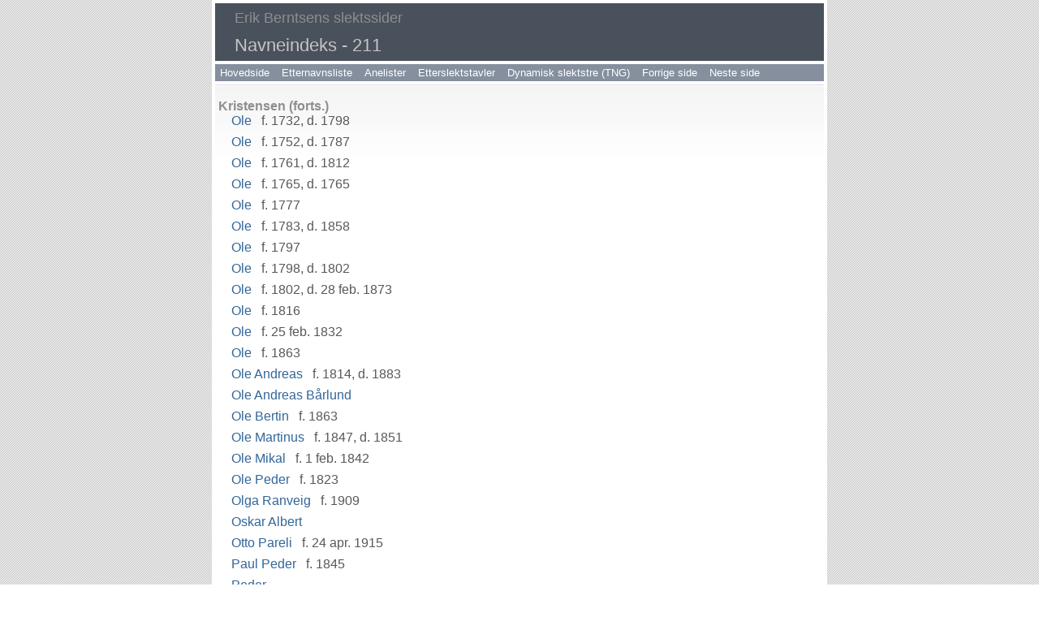

--- FILE ---
content_type: text/html
request_url: https://vestraat.net/iea-o/i211.htm
body_size: 7463
content:
<!DOCTYPE html>
<html data-site-title="Erik Berntsens slektssider" data-page-title="Navneindeks 211">
 <head>
 <meta charset="windows-1252">
 <meta http-equiv="X-UA-Compatible" content="IE=edge">
 <meta name="viewport" content="width=device-width, initial-scale=1">
 <meta name="Generator" content="Second Site 8.3">
 <!-- PageSet: Person Indexes -->
 <link type="text/css" rel="stylesheet" href="layout3.css">
 <link type="text/css" rel="stylesheet" href="site.css">
 <script src="https://ajax.googleapis.com/ajax/libs/jquery/1.10.2/jquery.min.js"></script>
 <script src="scripts.js"></script>
 <title>Erik Berntsens slektssider - Navneindeks</title>
</head>

<body id="personindexes">
  <div id="container">
    <div id="headerw"><div id="header"><h2>Erik Berntsens slektssider</h2><h1>Navneindeks - 211</h1><div class="stretch"></div></div></div>
    <div id="menubar"><ul class="menublock menubar"><li><a href="http://vestraat.net/index.htm">Hovedside</a></li><li><a href="surname_index.htm">Etternavnsliste</a></li><li><a href="http://vestraat.net/aner/aner.htm">Anelister</a></li><li><a href="http://vestraat.net/ettersl/ettersl.htm">Etterslektstavler</a></li><li><a href="http://vestraat.net/TNG/surnames.php">Dynamisk slektstre (TNG)</a></li><li><a href="i210.htm">Forrige side</a></li><li><a href="i212.htm">Neste side</a></li></ul><div class="stretch"></div></div>
    <div id="wrapper">
      <div id="contentw"><div id="content"><dl class="nameindex">
<dt>Kristensen (forts.)</dt>
<dd>
<div><a href="p1291.htm#i41252">Ole</a> f. 1732, d. 1798</div>
<div><a href="p1393.htm#i43871">Ole</a> f. 1752, d. 1787</div>
<div><a href="p1315.htm#i41878">Ole</a> f. 1761, d. 1812</div>
<div><a href="p1323.htm#i42090">Ole</a> f. 1765, d. 1765</div>
<div><a href="p91.htm#i3959">Ole</a> f. 1777</div>
<div><a href="p1397.htm#i43970">Ole</a> f. 1783, d. 1858</div>
<div><a href="p1475.htm#i46000">Ole</a> f. 1797</div>
<div><a href="p1454.htm#i45464">Ole</a> f. 1798, d. 1802</div>
<div><a href="p645.htm#i21666">Ole</a> f. 1802, d. 28 feb. 1873</div>
<div><a href="p2674.htm#i77499">Ole</a> f. 1816</div>
<div><a href="p5615.htm#i161881">Ole</a> f. 25 feb. 1832</div>
<div><a href="p1475.htm#i46004">Ole</a> f. 1863</div>
<div><a href="p377.htm#i13656">Ole Andreas</a> f. 1814, d. 1883</div>
<div><a href="p5236.htm#i149977">Ole Andreas Bårlund</a></div>
<div><a href="p1902.htm#i57221">Ole Bertin</a> f. 1863</div>
<div><a href="p3113.htm#i89077">Ole Martinus</a> f. 1847, d. 1851</div>
<div><a href="p1332.htm#i42316">Ole Mikal</a> f. 1 feb. 1842</div>
<div><a href="p1551.htm#i47959">Ole Peder</a> f. 1823</div>
<div><a href="p3205.htm#i91572">Olga Ranveig</a> f. 1909</div>
<div><a href="p3981.htm#i112381">Oskar Albert</a></div>
<div><a href="p5136.htm#i146802">Otto Pareli</a> f. 24 apr. 1915</div>
<div><a href="p3310.htm#i94321">Paul Peder</a> f. 1845</div>
<div><a href="p1990.htm#i59511">Peder</a></div>
<div><a href="p371.htm#i13218">Peder</a> f. c 1687</div>
<div><a href="p596.htm#i20293">Peder</a> f. 1758, d. 1831</div></dd>
<dt>Kristensen (forts.)</dt>
<dd>
<div><a href="p1668.htm#i51002">Peder</a> f. 1768, d. 1843</div>
<div><a href="p381.htm#i13869">Peder</a> f. 1773</div>
<div><a href="p1315.htm#i41884">Peder</a> f. 1777, d. 1778</div>
<div><a href="p91.htm#i3964">Peder</a> f. 1784, d. 1784</div>
<div><a href="p91.htm#i3965">Peder</a> f. 1785, d. 1866</div>
<div><a href="p2348.htm#i68944">Peder</a> f. 1786, d. 1867</div>
<div><a href="p1680.htm#i51314">Peder</a> f. 1799, d. 1845</div>
<div><a href="p2294.htm#i67532">Peder</a> f. 28 mar. 1847</div>
<div><a href="p1528.htm#i47353">Peder Andreas</a> f. 1805, d. 1888</div>
<div><a href="p2170.htm#i64322">Peder Angel Maier</a> f. 1898</div>
<div><a href="p1332.htm#i42317">Peder Kristen</a> f. 23 sep. 1844</div>
<div><a href="p3299.htm#i94054">Peder Kristian</a> f. 11 sep. 1851, d. 27 jun. 1883</div>
<div><a href="p1698.htm#i51802">Peder Olai</a> f. 1818, d. 1878</div>
<div><a href="p2235.htm#i65986">Peder Olivius</a> f. 1896, d. 1965</div>
<div><a href="p2799.htm#i80756">Peder Paul</a> f. 1880</div>
<div><a href="p5252.htm#i150457">Peter Joakim Karsten</a> f. 23 apr. 1863</div>
<div><a href="p2372.htm#i69561">Petter Olai</a> f. 1836, d. 1836</div>
<div><a href="p2373.htm#i69577">Petter Olai</a> f. 1845, d. 1904</div>
<div><a href="p4218.htm#i119028">Ragna Margrethe</a> f. 5 aug. 1881, d. 16 jul. 1917</div>
<div><a href="p2135.htm#i63389">Ragnar Martin Konrad</a> f. 1882</div>
<div><a href="p4658.htm#i132208">Ragnhild Elise</a> f. 22 apr. 1906</div>
<div><a href="p3888.htm#i109949">Randi Dorthea</a> f. 5 aug. 1930</div>
<div><a href="p706.htm#i23722">Rasmus</a> f. 1774, d. 1846</div>
<div><a href="p1668.htm#i51004">Rasmus</a> f. 1782, d. 1807</div>
<div><a href="p707.htm#i23751">Rasmus</a> f. 1827, d. 1827</div></dd>
<dt>Kristensen (forts.)</dt>
<dd>
<div><a href="p2179.htm#i64549">Rebekka Maria</a> f. 1852</div>
<div><a href="p1323.htm#i42095">Severin</a> f. 1779, d. 1781</div>
<div><a href="p5281.htm#i151379">Signe Eilertine</a> f. 1908</div>
<div><a href="p5869.htm#i170113">Sigurd Randulf</a> f. 30 aug. 1890</div>
<div><a href="p1094.htm#i35250">Simon Kildal</a> f. 17 des. 1823, d. 1858</div>
<div><a href="p3981.htm#i112380">Solveig</a> f. 26 aug. 1904</div>
<div><a href="p2155.htm#i63929">Stasius Kristian Mikal</a> f. 1884</div>
<div><a href="p1588.htm#i48918">Steffen</a> f. 1726</div>
<div><a href="p1323.htm#i42091">Steffen</a> f. 1766, d. 1789</div>
<div><a href="p1588.htm#i48921">Steffen</a> f. 1801, d. 1859</div>
<div><a href="p5137.htm#i146804">Svanhild Marie</a> f. 13 jul. 1924, d. 22 mar. 1993</div>
<div><a href="p1217.htm#i39206">Svend</a> f. 1719, d. 1785</div>
<div><a href="p1466.htm#i45773">Svend</a> f. 1753, d. 1821</div>
<div><a href="p1587.htm#i48901">Svend</a> f. 1761</div>
<div><a href="p1241.htm#i39868">Svend</a> f. 1768, d. 1788</div>
<div><a href="p1587.htm#i48906">Svend</a> f. 1774, d. 1781</div>
<div><a href="p1703.htm#i51952">Svend</a> f. 1835</div>
<div><a href="p5531.htm#i159272">Søren</a></div>
<div><a href="p2565.htm#i74622">Søren</a> f. 1774, d. 1854</div>
<div><a href="p5203.htm#i148949">Søren Andreas</a> f. 27 jan. 1824</div>
<div><a href="p5572.htm#i160516">Søren Edvard</a> f. 1862, d. 1937</div>
<div><a href="p1047.htm#i33911">Søren Kristian</a> f. 7 jul. 1871</div>
<div><a href="p2075.htm#i61834">Søren Martines</a> f. 23 sep. 1833, d. 1910</div>
<div><a href="p5252.htm#i150456">Therese Petrine Elvine</a> f. 14 mai 1895, d. 1944</div>
<div><a href="p5432.htm#i156201">Vilhelm Fritzner</a> f. 11 feb. 1891</div></dd>
<dt>Kristensen (forts.)</dt>
<dd>
<div><a href="p3285.htm#i93662">Ågot</a> f. 1899</div></dd>
<dt id="s5100">Kristiansdatter</dt>
<dd>
<div><a href="p1794.htm#i54398">Abigael</a> f. c 1766, d. 12 mai 1838</div>
<div><a href="p2629.htm#i76307">Albertine</a> f. 1875</div>
<div><a href="p1907.htm#i57334">Aldis Marie Schjelderup</a> f. 1896, d. 1896</div>
<div><a href="p1655.htm#i50673">Alvilde Elise</a> f. 1889</div>
<div><a href="p1784.htm#i54129">Amalia</a> f. 1864</div>
<div><a href="p2349.htm#i68952">Amanda Hansine Marie</a> f. 1883</div>
<div><a href="p1157.htm#i37454">Andrea</a> f. 1836, d. 1905</div>
<div><a href="p4679.htm#i132805">Anna Birgitte</a> f. 2 jun. 1878</div>
<div><a href="p3562.htm#i101043">Anna Dortea</a> f. 1887, d. 1889</div>
<div><a href="p983.htm#i31859">Anna Katarina</a> f. 1788, d. 1857</div>
<div><a href="p794.htm#i26290">Anna Katrina</a> f. 1862</div>
<div><a href="p3562.htm#i101044">Anna Kristiana Brøshug</a> f. 1890</div>
<div><a href="p2275.htm#i67025">Anna Kristine</a> f. 1869</div>
<div><a href="p1944.htm#i58306">Anna Kristine</a> f. 1886</div>
<div><a href="p2051.htm#i61232">Anna Lovisa</a> f. 1856</div>
<div><a href="p2636.htm#i76489">Anna Lovise</a> f. 31 des. 1875</div>
<div><a href="p1271.htm#i40693">Anna Ovedie</a> f. 1879</div>
<div><a href="p3212.htm#i91759">Anna Ovidia</a> f. 1880</div>
<div><a href="p4926.htm#i140437">Anna Regine</a> f. 20 aug. 1868</div>
<div><a href="p1654.htm#i50665">Anna Serine</a> f. 1869</div>
<div><a href="p2285.htm#i67307">Anne</a> f. 1734</div>
<div><a href="p1984.htm#i59342">Anne</a> f. 1829, d. 1917</div>
<div><a href="p1780.htm#i54015">Anne Bergitte</a> f. 1792</div>
<div><a href="p1693.htm#i51681">Anne Birgitta</a> f. 2 okt. 1799, d. 29 des. 1879</div>
<div><a href="p5483.htm#i157799">Anne Christiane</a> f. 24 mai 1852</div></dd>
<dt>Kristiansdatter (forts.)</dt>
<dd>
<div><a href="p2642.htm#i76647">Anne Dorthea</a> f. 1798</div>
<div><a href="p988.htm#i32005">Anne Dorthea</a> f. 1831, d. 1899</div>
<div><a href="p488.htm#i17335">Anne Grete</a> f. 1808</div>
<div><a href="p2151.htm#i63809">Anne Johanna</a> f. 1863, d. 1900</div>
<div><a href="p4060.htm#i114505">Anne Kathrine</a> f. 22 sep. 1873</div>
<div><a href="p2189.htm#i64802">Anne Margrete</a> f. 1832, d. 1879</div>
<div><a href="p2792.htm#i80589">Anne Margrethe</a> f. 1850</div>
<div><a href="p2369.htm#i69494">Anne Marie</a> f. 1825, d. 22 feb. 1911</div>
<div><a href="p1866.htm#i56265">Anne Marie</a> f. 17 feb. 1848</div>
<div><a href="p5650.htm#i162978">Anne Marie</a> f. 1 okt. 1867</div>
<div><a href="p1609.htm#i49471">Anne Marie Elisabet</a> f. 1869</div>
<div><a href="p2620.htm#i76070">Anne Martine</a> f. c 1850, d. 1858</div>
<div><a href="p3126.htm#i89428">Anne Martine</a> f. 20 feb. 1852</div>
<div><a href="p4463.htm#i126511">Anne Rebekka</a> f. 1849</div>
<div><a href="p5063.htm#i144489">Astrid Henriette</a> f. 31 jan. 1895</div>
<div><a href="p823.htm#i27062">Bendikta Johanna</a> f. 26 mar. 1851, d. 26 mar. 1877</div>
<div><a href="p988.htm#i31998">Bergitta</a> f. 1823</div>
<div><a href="p1595.htm#i49123">Bergitta Henrikke Jensine</a> f. 1830, d. 1842</div>
<div><a href="p2620.htm#i76072">Bergitta Nikoline</a> f. 1857, d. 1896</div>
<div><a href="p3180.htm#i90881">Bergitte</a> f. 1846</div>
<div><a href="p5305.htm#i152202">Bergliotte Josefine</a> f. 15 sep. 1893</div>
<div><a href="p1615.htm#i49621">Berit</a> f. 1779, d. 1779</div>
<div><a href="p1992.htm#i59554">Berit</a> f. 1838</div>
<div><a href="p1615.htm#i49622">Berit Malena</a> f. 1782, d. 1784</div>
<div><a href="p2450.htm#i71584">Berit Marie Amalie</a> f. 28 feb. 1906</div></dd>
<dt>Kristiansdatter (forts.)</dt>
<dd>
<div><a href="p1921.htm#i57701">Boletta</a> f. 1797, d. 1855</div>
<div><a href="p2818.htm#i81291">Bolette Marie</a> f. 1888</div>
<div><a href="p1697.htm#i51793">Charlotta</a> f. 1856, d. 1861</div>
<div><a href="p2029.htm#i60650">Christiane</a> f. c 1859</div>
<div><a href="p1654.htm#i50669">Danhilda Kristine</a> f. 1878</div>
<div><a href="p3576.htm#i101408">Danilken Bergitte</a> f. 10 mar. 1881</div>
<div><a href="p2231.htm#i65894">Danilken Maria</a> f. 1856, d. 1856</div>
<div><a href="p3833.htm#i108414">Dina Henriette</a> f. 23 sep. 1842, d. 1938</div>
<div><a href="p3562.htm#i101040">Dortea</a> f. 1882, d. 1883</div>
<div><a href="p2051.htm#i61231">Dortea Jonette Kirstine</a> f. 5 jul. 1854, d. 2 jan. 1897</div>
<div><a href="p545.htm#i18794">Dortea Kristina</a> f. 1796</div>
<div><a href="p2182.htm#i64629">Elen Lavina</a> f. 1856</div>
<div><a href="p1583.htm#i48811">Elisabet</a></div>
<div><a href="p1784.htm#i54133">Elisabet Johanne</a> f. 1873</div>
<div><a href="p456.htm#i16343">Ellen Maria</a> f. 18 feb. 1861, d. 13 mar. 1931</div>
<div><a href="p1573.htm#i48549">Else</a> f. 1720, d. 1773</div>
<div><a href="p40.htm#i1238">Emelie Matea</a> f. 4 jul. 1853</div>
<div><a href="p1558.htm#i48120">Emilia Maria</a> f. 1871</div>
<div><a href="p2182.htm#i64633">Emilia Nikolina</a> f. 1865</div>
<div><a href="p2244.htm#i66227">Erika</a> f. c 1800</div>
<div><a href="p2477.htm#i72339">Erna</a></div>
<div><a href="p1780.htm#i54021">Fredrikke</a> f. 2 jan. 1801, d. 1873</div>
<div><a href="p3405.htm#i96860">Gabrielle Berntine</a></div>
<div><a href="p2003.htm#i59834">Gjertine</a> f. 1862</div>
<div><a href="p2970.htm#i85265">Hanna Andrea</a> f. 25 okt. 1863</div></dd>
<dt>Kristiansdatter (forts.)</dt>
<dd>
<div><a href="p1697.htm#i51790">Hanna Bergette</a> f. 4 jun. 1851, d. 1898</div>
<div><a href="p5249.htm#i150396">Hanna Ingbertine</a> f. 13 apr. 1873, d. 23 jun. 1951</div>
<div><a href="p2051.htm#i61235">Hanna Lovisa</a> f. 1863</div>
<div><a href="p2250.htm#i66369">Hanna Nikoline</a> f. 1828, d. 1889</div>
<div><a href="p4151.htm#i116981">Hanna O.</a> f. 1863</div>
<div><a href="p129.htm#i5045">Hanna Peroline</a> f. 1851, d. 1929</div>
<div><a href="p2771.htm#i80037">Hanna Peroline</a> f. 27 apr. 1873</div>
<div><a href="p2029.htm#i60649">Hansine</a> f. 1856</div>
<div><a href="p2037.htm#i60850">Hansine Jakobine</a></div>
<div><a href="p1654.htm#i50668">Hansine Marie</a> f. 1876</div>
<div><a href="p5131.htm#i146645">Helga Karoline</a> f. 7 apr. 1883</div>
<div><a href="p2613.htm#i75889">Helmine Andrea</a> f. 1852</div>
<div><a href="p5929.htm#i172297">Helmine Johanna</a> f. 1863, d. 1888</div>
<div><a href="p2970.htm#i85264">Henriette</a> f. 1857</div>
<div><a href="p3470.htm#i98610">Henriette</a> f. 1872</div>
<div><a href="p4945.htm#i140986">Hilda</a> f. 1884</div>
<div><a href="p5678.htm#i163899">Hulda Amalie</a> f. 21 nov. 1854</div>
<div><a href="p2206.htm#i65237">Inga Charlotte</a> f. 1880, d. 1883</div>
<div><a href="p2206.htm#i65240">Inga Charlotte Konstanse</a> f. 1884, d. 1887</div>
<div><a href="p2030.htm#i60651">Ingberdine Marie</a> f. 17 jun. 1861</div>
<div><a href="p1447.htm#i45302">Ingebor Anna</a> f. 4 jul. 1857</div>
<div><a href="p1132.htm#i36631">Ingeborg</a></div>
<div><a href="p1676.htm#i51212">Ingeborg</a> f. 1767, d. 1827</div>
<div><a href="p980.htm#i31802">Ingeborg Anna</a> f. 1840, d. 1920</div>
<div><a href="p154.htm#i5941">Ingeborg Anna</a> f. 1859</div></dd>
<dt>Kristiansdatter (forts.)</dt>
<dd>
<div><a href="p1654.htm#i50666">Ingeborg Anna Hansine</a> f. 1871</div>
<div><a href="p2369.htm#i69489">Ingeborg Dorthea</a> f. c 1816</div>
<div><a href="p1992.htm#i59553">Ingeborg Kirstina</a> f. 1829, d. 1912</div>
<div><a href="p987.htm#i31995">Ingeborg Maria</a> f. 1820</div>
<div><a href="p5131.htm#i146644">Ingeborg Sofia</a> f. c 1808</div>
<div><a href="p3562.htm#i101038">Jakobina Marcelie Killengren</a> f. 1878</div>
<div><a href="p2858.htm#i82326">Jenny Sennara</a> f. 24 sep. 1900</div>
<div><a href="p1697.htm#i51794">Jensine Marie</a> f. 1859, d. 1861</div>
<div><a href="p2222.htm#i65651">Johanna</a></div>
<div><a href="p3963.htm#i111911">Johanna Birgitte</a> f. 1817, d. 17 feb. 1852</div>
<div><a href="p1558.htm#i48123">Johanna Danhilda</a> f. 1878, d. 1882</div>
<div><a href="p1609.htm#i49487">Johanna Kirstina</a> f. 1791</div>
<div><a href="p2338.htm#i68669">Johanne Petrine Andrea</a> f. 22 feb. 1865, d. 1865</div>
<div><a href="p1740.htm#i52926">Jonatine Kristine</a> f. 1875</div>
<div><a href="p1459.htm#i45600">Jonette Kristine</a> f. c 1860</div>
<div><a href="p1812.htm#i54877">Julie Augusta</a> f. 1884</div>
<div><a href="p1835.htm#i55465">Jørgina Amalie Jensine</a> f. 1877</div>
<div><a href="p4919.htm#i140201">Kaja Karoline</a> f. 9 sep. 1892</div>
<div><a href="p2894.htm#i83286">Karen</a> f. 1804, d. 1891</div>
<div><a href="p1826.htm#i55251">Karen</a> f. 1826, d. 1900</div>
<div><a href="p988.htm#i32007">Karen Dortea</a> f. 1833, d. 1833</div>
<div><a href="p3734.htm#i105730">Karen Hagerup</a> f. 1851, d. 1924</div>
<div><a href="p2858.htm#i82322">Karen Helene</a> f. 16 jul. 1888, d. 26 nov. 1971</div>
<div><a href="p2369.htm#i69493">Karen Kristianne</a> f. 1823</div>
<div><a href="p985.htm#i31908">Karen Maria</a> f. 1856</div></dd>
<dt>Kristiansdatter (forts.)</dt>
<dd>
<div><a href="p2285.htm#i67309">Karen Marie</a> f. 1788</div>
<div><a href="p1059.htm#i34231">Karen Marie</a> f. 28 mai 1858</div>
<div><a href="p5079.htm#i145046">Karen Oline</a> f. 29 jul. 1880, d. 4 sep. 1950</div>
<div><a href="p1260.htm#i40380">Karolina Joakime</a> f. 1853, d. 1856</div>
<div><a href="p2369.htm#i69497">Karoline Bergithe</a> f. 15 sep. 1831, d. 31 okt. 1889</div>
<div><a href="p2285.htm#i67305">Katrine Marie</a> f. 1816, d. 1829</div>
<div><a href="p2350.htm#i68989">Kirsten Akselia</a> f. 1830, d. 1863</div>
<div><a href="p4326.htm#i122439">Kirstine</a> f. 6 mai 1860</div>
<div><a href="p1812.htm#i54876">Konstanse Amalie</a> f. 1880</div>
<div><a href="p1784.htm#i54130">Kornelia Bendikte</a> f. 1867</div>
<div><a href="p987.htm#i31994">Kristiana</a> f. 1819</div>
<div><a href="p1655.htm#i50671">Kristiana Jondine</a> f. 1883</div>
<div><a href="p409.htm#i14833">Kristianna</a> f. 1797</div>
<div><a href="p2642.htm#i76650">Kristianna</a> f. 1805, d. 1885</div>
<div><a href="p1697.htm#i51795">Kristianna</a> f. 2 sep. 1861</div>
<div><a href="p2450.htm#i71587">Kristianne</a> f. 1914</div>
<div><a href="p2285.htm#i67304">Kristianne Birgitte</a> f. 1810</div>
<div><a href="p1615.htm#i49620">Kristina</a> f. 1773, d. 1775</div>
<div><a href="p3511.htm#i99698">Kristine</a> f. c 1843</div>
<div><a href="p2338.htm#i68672">Kristine</a> f. c 1873</div>
<div><a href="p4945.htm#i140987">Kristine</a> f. 1888</div>
<div><a href="p4963.htm#i141534">Kristine Helmine Andrea</a> f. 29 apr. 1880</div>
<div><a href="p2620.htm#i76076">Kristine Margrete</a> f. 1869, d. 1871</div>
<div><a href="p2477.htm#i72342">Kristine Margrete</a> f. 22 feb. 1872, d. 1940</div>
<div><a href="p1745.htm#i53044">Kristine Maria</a> f. 1872</div></dd>
<dt>Kristiansdatter (forts.)</dt>
<dd>
<div><a href="p3313.htm#i94399">Kristine Marie</a> f. 26 jan. 1865</div>
<div><a href="p129.htm#i5051">Kristine Marie</a> f. 1866, d. 1875</div>
<div><a href="p1866.htm#i56266">Kristine Rebekka</a> f. 1852, d. 1921</div>
<div><a href="p4919.htm#i140202">Laura Eminda</a> f. 30 apr. 1899</div>
<div><a href="p2003.htm#i59836">Leonora</a> f. 1865</div>
<div><a href="p1812.htm#i54875">Lina Kristine Norman</a> f. 1878</div>
<div><a href="p2183.htm#i64642">Lorentine Marie</a> f. 1849</div>
<div><a href="p4966.htm#i141658">Lorentse Kirstine Matia</a> f. 1848</div>
<div><a href="p1984.htm#i59357">Lovise Wegner</a> f. 1827, d. 1910</div>
<div><a href="p1782.htm#i54089">Lucia Kirstine</a> f. 1866</div>
<div><a href="p1944.htm#i58305">Lydia Petrea Amalie</a> f. 1884</div>
<div><a href="p1697.htm#i51792">Magdalena</a> f. 1854, d. 1861</div>
<div><a href="p1697.htm#i51796">Magdalena Sofia</a> f. 1863</div>
<div><a href="p2355.htm#i69123">Maren</a> f. 1736</div>
<div><a href="p1447.htm#i45301">Maren J.</a> f. 1853</div>
<div><a href="p5079.htm#i145009">Maren Kirstina</a> f. 9 mai 1793</div>
<div><a href="p2051.htm#i61233">Maren Maria Schjelderup</a> f. 1857</div>
<div><a href="p4151.htm#i116982">Maria K.</a> f. 1865</div>
<div><a href="p582.htm#i19904">Maria Kristina</a></div>
<div><a href="p1784.htm#i54136">Marianne</a> f. 1881, d. 1887</div>
<div><a href="p1944.htm#i58302">Marianne Kristine</a> f. 1875, d. 1881</div>
<div><a href="p1944.htm#i58304">Marianne Kristine</a> f. 1881</div>
<div><a href="p4419.htm#i125211">Marie</a></div>
<div><a href="p4060.htm#i114506">Marie Fredrikke</a> f. 22 sep. 1873</div>
<div><a href="p1655.htm#i50675">Marie Jensine</a> f. 1896</div></dd>
<dt>Kristiansdatter (forts.)</dt>
<dd>
<div><a href="p4964.htm#i141562">Marie Jørgine</a> f. 7 aug. 1877, d. 1967</div>
<div><a href="p3562.htm#i101037">Marie Margrete</a> f. 1876</div>
<div><a href="p148.htm#i5799">Marit</a> d. 1747</div>
<div><a href="p1615.htm#i49618">Marta</a> f. 1767, d. 1767</div>
<div><a href="p3471.htm#i98636">Martha Malene</a> f. 1810, d. 1893</div>
<div><a href="p2370.htm#i69498">Marthe Zacharine</a> f. 11 jan. 1834</div>
<div><a href="p2003.htm#i59835">Mathea</a> f. 1863</div>
<div><a href="p2182.htm#i64635">Mathilde Kristine</a> f. 1 aug. 1869</div>
<div><a href="p2050.htm#i61214">Mathilde Sofie</a> f. 1862</div>
<div><a href="p1784.htm#i54134">Mathilde Sofie</a> f. 1876, d. 1890</div>
<div><a href="p2620.htm#i76074">Mette Sofie</a> f. 1863</div>
<div><a href="p982.htm#i31849">Mikol Anna</a> f. 1832</div>
<div><a href="p5244.htm#i150243">Mille Johanna</a> f. 10 des. 1870</div>
<div><a href="p2450.htm#i71583">Mille Petrea</a> f. 1902</div>
<div><a href="p1865.htm#i56253">Mina Peroline</a> f. 1845</div>
<div><a href="p2048.htm#i61150">Natalia Maria</a> f. 1853</div>
<div><a href="p3491.htm#i99163">Nikolina Antonette</a> f. 1867</div>
<div><a href="p2183.htm#i64638">Nikoline Anna</a> f. 1841, d. 1843</div>
<div><a href="p1331.htm#i42297">Nikoline Berg</a> f. 1831</div>
<div><a href="p709.htm#i23808">Nilsina Johanne Cecilie</a> f. 1851, d. 1893</div>
<div><a href="p709.htm#i23817">Nilsina Johanne Cecilie</a> f. 1851, d. 1893</div>
<div><a href="p2182.htm#i64636">Nora Andrea</a> f. 1872, d. 1872</div>
<div><a href="p5494.htm#i158164">Olava Paludan</a></div>
<div><a href="p5020.htm#i143200">Oleanna Gurine</a> f. 11 jun. 1851</div>
<div><a href="p1835.htm#i55463">Olina Edine Pauline Karoline</a> f. 1874</div></dd>
<dt>Kristiansdatter (forts.)</dt>
<dd>
<div><a href="p2338.htm#i68667">Oline Johanne</a> f. 7 jul. 1860</div>
<div><a href="p5228.htm#i149698">Olivia Marie Berg</a> f. 14 sep. 1894</div>
<div><a href="p1513.htm#i46993">Ottine Marie</a> f. 1857</div>
<div><a href="p2629.htm#i76306">Ovidie</a> f. 1873</div>
<div><a href="p5447.htm#i156701">Pauline Marie</a> f. 23 nov. 1863, d. 15 mar. 1935</div>
<div><a href="p2802.htm#i80848">Pauline Sofie</a> f. 1841</div>
<div><a href="p1332.htm#i42298">Pernelle Petrikka</a> f. 15 mar. 1834, d. 1844</div>
<div><a href="p375.htm#i13570">Pernille</a> f. 1769</div>
<div><a href="p3212.htm#i91760">Petra Jørgine</a> f. 1882, d. 1890</div>
<div><a href="p2348.htm#i68946">Petra Kristine</a> f. 1870, d. 1871</div>
<div><a href="p988.htm#i31997">Petrina</a> f. 1822, d. 1822</div>
<div><a href="p1448.htm#i45303">Randine Marie</a> f. 6 feb. 1861</div>
<div><a href="p5050.htm#i144105">Rebekka</a> f. c 1829</div>
<div><a href="p1782.htm#i54086">Rebekka Marselia</a> f. 1858, d. 1908</div>
<div><a href="p2620.htm#i76077">Regina Marie</a> f. 1871</div>
<div><a href="p1907.htm#i57333">Selma Elise Schjelderup</a> f. 1893</div>
<div><a href="p129.htm#i5046">Serine Kirstine</a> f. 1854</div>
<div><a href="p2369.htm#i69495">Seselie Katrine</a> f. c 1825</div>
<div><a href="p4069.htm#i114774">Sigrid Berntine Emilie</a> f. 24 mai 1883</div>
<div><a href="p1558.htm#i48118">Simonette Elisabeth</a> f. 19 sep. 1864</div>
<div><a href="p1663.htm#i50877">Sirianne Kornelie</a> f. 1865, d. 1950</div>
<div><a href="p1655.htm#i50670">Sofie Amanda Karoline</a> f. 13 apr. 1881</div>
<div><a href="p988.htm#i32013">Øllegård</a> f. 1837</div></dd>
<dt id="s5101">Kristiansen</dt>
<dd>
<div><a href="p5548.htm#i159776">Aase Rigmor</a> f. 7 jul. 1916, d. 23 jun. 1991</div>
<div><a href="p3380.htm#i96206">Aase Synnøve</a> f. 7 feb. 1911</div>
<div><a href="p4898.htm#i139577">Aasta</a> f. 23 mai 1894, d. 26 jan. 1970</div>
<div><a href="p5743.htm#i166015">Aasta Maria</a> f. 17 jul. 1911, d. 17 des. 1983</div>
<div><a href="p3395.htm#i96607">Agnes Irgine</a> f. 19 des. 1911, d. 12 feb. 1912</div>
<div><a href="p2338.htm#i68673">Albert</a> f. c 1877</div>
<div><a href="p4918.htm#i140198">Albert Johan</a> f. 30 apr. 1885</div>
<div><a href="p5114.htm#i146127">Albert Meier</a> f. 11 jun. 1878</div>
<div><a href="p5389.htm#i154822">Alf Karl Marinius</a> f. 5 jun. 1910</div>
<div><a href="p5389.htm#i154823">Alf Karl Marinius</a> f. 28 jul. 1915, d. 12 nov. 1976</div>
<div><a href="p5239.htm#i150071">Alfhild Pauline</a> f. 10 jun. 1891, d. 8 aug. 1985</div>
<div><a href="p2477.htm#i72336">Alfred</a> f. 1902</div>
<div><a href="p5570.htm#i160460">Alfred Johannes Nikolai</a> f. 6 jan. 1887, d. 20 mar. 1970</div>
<div><a href="p1835.htm#i55464">Alfred Kornelius</a> f. 1877</div>
<div><a href="p5763.htm#i166654">Alfred Kristian</a> f. 12 mar. 1947, d. 28 jun. 1998</div>
<div><a href="p1812.htm#i54878">Alfred Mejer</a> f. 1887</div>
<div><a href="p2450.htm#i71586">Alfred Meyer</a> f. 1911</div>
<div><a href="p1611.htm#i49519">Alfred Nikolai</a> f. 1878</div>
<div><a href="p3514.htm#i99760">Alfred Strøm</a> f. 1903</div>
<div><a href="p5570.htm#i160461">Alida Margrette Ivanna</a> f. 9 sep. 1901</div>
<div><a href="p3546.htm#i100593">Alvhild Kristine Sofie</a> f. 1907</div>
<div><a href="p5691.htm#i164288">Alvhild Olivie Aas</a> f. 14 mai 1918</div>
<div><a href="p5388.htm#i154799">Anbjørg Helene Marie</a> f. 21 feb. 1927</div>
<div><a href="p5527.htm#i159153">Anders</a></div>
<div><a href="p1331.htm#i42292">Anders</a> f. 10 jun. 1821, d. 1851</div></dd>
<dt>Kristiansen (forts.)</dt>
<dd>
<div><a href="p2071.htm#i61749">Anders Heggelund</a></div>
<div><a href="p1331.htm#i42294">Anders Kristen</a> f. 16 mar. 1825, d. 1825</div>
<div><a href="p5098.htm#i145640">Andreas</a></div>
<div><a href="p2216.htm#i65499">Andreas</a> f. 1819, d. 1889</div>
<div><a href="p988.htm#i32008">Andreas</a> f. 1835, d. 1917</div>
<div><a href="p4369.htm#i123728">Andreas Edvard</a> f. 1898, d. 1899</div>
<div><a href="p1513.htm#i46992">Andreas Martin</a> f. 1855</div>
<div><a href="p4761.htm#i135224">Andreas Martin</a> f. 1871, d. 1930</div>
<div><a href="p2348.htm#i68950">Andreas Martin</a> f. 1878</div>
<div><a href="p5606.htm#i161575">Anna</a> f. c 1889</div>
<div><a href="p5443.htm#i156566">Anna</a> f. 6 jun. 1919, d. 21 feb. 2009</div>
<div><a href="p129.htm#i5036">Anna Elisabet</a> f. 1860</div>
<div><a href="p5119.htm#i146282">Anna Jensine Berg</a> f. 19 jun. 1888, d. 23 jun. 1988</div>
<div><a href="p4369.htm#i123731">Anna Kristine</a> f. 1900, d. 1902</div>
<div><a href="p54.htm#i1966">Anna Lorentze</a> f. 3 jan. 1898, d. 17 jan. 1915</div>
<div><a href="p49.htm#i1707">Anna Olufine</a> f. 27 okt. 1881, d. 24 aug. 1957</div>
<div><a href="p5483.htm#i157787">Anne Ceselie</a> f. 23 jun. 1883, d. 28 jan. 1945</div>
<div><a href="p3833.htm#i108422">Anne Elvine</a> f. 1892, d. 1899</div>
<div><a href="p3834.htm#i108426">Anne Elvine</a> f. 1901</div>
<div><a href="p988.htm#i32002">Anne Maria</a> f. 1827, d. 1903</div>
<div><a href="p5225.htm#i149623">Anton Marius</a> f. 1882</div>
<div><a href="p4531.htm#i128517">Arne Kornelius</a> f. 10 sep. 1912</div>
<div><a href="p5924.htm#i172085">Arne Meier</a> f. 20 mar. 1911, d. 6 mai 1995</div>
<div><a href="p4429.htm#i125503">Arnold</a> f. 23 mar. 1910</div>
<div><a href="p6059.htm#i176603">Arnung Henry</a></div></dd>
<dt>Kristiansen (forts.)</dt>
<dd>
<div><a href="p4369.htm#i123725">Arthur</a> f. 1909</div>
<div><a href="p3395.htm#i96610">Asbjørg Ingeborg</a> f. 28 aug. 1917</div>
<div><a href="p5744.htm#i166037">Asbjørn Kristian</a> f. 1914</div>
<div><a href="p1709.htm#i52098">Aslaug Elfrida</a> f. 19 jul. 1911, d. 23 mar. 2011</div>
<div><a href="p2355.htm#i69107">Aslaug Marie</a> f. 29 okt. 1899, d. 28 nov. 1976</div>
<div><a href="p5577.htm#i160635">Asle Martin Lovin</a> f. 15 mai 1916</div>
<div><a href="p1907.htm#i57335">Asløv Magnar Schjelderup</a> f. 1897</div>
<div><a href="p4800.htm#i136540">Astrid Lucie</a> f. 3 feb. 1896, d. 24 des. 1986</div>
<div><a href="p3395.htm#i96608">Audun Bergljot</a> f. 1913</div>
<div><a href="p701.htm#i23577">August</a></div>
<div><a href="p5763.htm#i166653">Axel Kornelius</a> f. 2 mai 1907, d. 30 mai 1990</div>
<div><a href="p2231.htm#i65895">Baltser Kornelius</a> f. 1857</div>
<div><a href="p157.htm#i6038">Bendiks</a> f. 1820, d. 1820</div>
<div><a href="p5326.htm#i152861">Bergljot (Lotten)</a> f. 8 mai 1933, d. 15 okt. 2004</div>
<div><a href="p3001.htm#i86069">Bernt Fredrik Trane</a> f. 1866</div>
<div><a href="p3808.htm#i107734">Bernt Mathias</a> f. 1856</div>
<div><a href="p5243.htm#i150214">Bertel Edvard</a> f. 6 sep. 1861</div>
<div><a href="p5388.htm#i154804">Berthe Signora Elvine</a> f. 28 des. 1921, d. 5 apr. 2006</div>
<div><a href="p1331.htm#i42296">Bertheus Angel</a> f. 21 apr. 1829, d. 2 jan. 1852</div>
<div><a href="p539.htm#i18641">Birger</a></div>
<div><a href="p5577.htm#i160639">Bjarne Berg</a> f. 13 apr. 1921, d. 10 sep. 1922</div>
<div><a href="p4940.htm#i140862">Bjarne Johannes Matheus</a> f. 1899</div>
<div><a href="p1919.htm#i57639">Bjarne Nikolai</a> f. 1899</div>
<div><a href="p2407.htm#i70467">Bjørg</a> f. 23 aug. 1934</div>
<div><a href="p5577.htm#i160640">Bjørner Kristian Magnar</a> f. 27 aug. 1923, d. 22 jun. 2016</div></dd>
<dt>Kristiansen (forts.)</dt>
<dd>
<div><a href="p3958.htm#i111769">Borghild</a> f. 1912</div>
<div><a href="p5964.htm#i173456">Camilla Eline</a> f. 26 mar. 1906, d. 22 des. 1969</div>
<div><a href="p64.htm#i2559">Charlotte Kristiane</a> f. 11 des. 1903</div>
<div><a href="p3833.htm#i108424">Charlotte Kristofa</a> f. 1896</div>
<div><a href="p5849.htm#i169383">Christian Edvard</a> f. 24 nov. 1846, d. 29 des. 1922</div>
<div><a href="p4360.htm#i123426">Dagmar</a> f. 3 mai 1900</div>
<div><a href="p5276.htm#i151224">Dagmar Karoline</a> f. 28 jun. 1909, d. 18 mar. 1999</div>
<div><a href="p5795.htm#i167722">Daniel Johan</a> f. 1877, d. 1882</div>
<div><a href="p1654.htm#i50664">Daniel Martin</a> f. 1867, d. 1867</div>
<div><a href="p565.htm#i19395">David</a> f. 1804</div>
<div><a href="p64.htm#i2558">Edda</a> f. 30 sep. 1902</div>
<div><a href="p2379.htm#i69749">Edvard</a> f. 23 jun. 1866, d. 8 mar. 1894</div>
<div><a href="p5709.htm#i164814">Edvard Andreas</a> f. 1843</div>
<div><a href="p4151.htm#i116980">Edvard K.</a> f. 1861</div>
<div><a href="p1778.htm#i53973">Edvard Martin</a> f. 1872</div>
<div><a href="p2182.htm#i64634">Edvard Olai</a> f. 1867</div>
<div><a href="p681.htm#i22736">Edvard Paludan</a></div>
<div><a href="p5709.htm#i164817">Edvind Marinius</a> f. 1875</div>
<div><a href="p5795.htm#i167728">Egil Albert</a> f. 1892</div>
<div><a href="p2929.htm#i84187">Eilert</a> f. 1830, d. 1912</div>
<div><a href="p3282.htm#i93585">Einar Elvinius</a> f. 1900, d. 1924</div>
<div><a href="p2701.htm#i78214">Einar Marinius</a> f. 1895</div>
<div><a href="p3834.htm#i108433">Eiolf</a> f. 1928</div>
<div><a href="p3833.htm#i108421">Eivind Bang</a> f. 1890</div>
<div><a href="p5445.htm#i156635">Elen Birgitte</a> f. 14 apr. 1863, d. 11 okt. 1907</div></dd>
<dt>Kristiansen (forts.)</dt>
<dd>
<div><a href="p4892.htm#i139404">Elen Mathilde</a></div></dd></dl>&nbsp;</div></div>
    </div>
    <div id="sidebarw"><div id="sidebar"></div></div>
    <div id="extraw"><div id="extra"></div></div>
    <div id="footerw"><div id="footer"><div id="menubottom"><ul class="menubottom"><li><a href="i210.htm">Forrige side</a></li><li><a href="i212.htm">Neste side</a></li></ul><div class="stretch"></div></div><div id="compiler">Våre barns aner er merket  <IMG SRC="related_bya.gif" WIDTH=16 HEIGHT=16><br>
E-post: <a href="JavaScript:hemlink('slekt','vestraat.net');">Erik Berntsen</a></div>Oppdatert 12 nov. 2025 21:32:49; 151 531 personer<div id="credit">Denne siden er laget med <a href="http://www.JohnCardinal.com/">John Cardinal's</a> <a href="https://www.secondsite8.com/">Second Site</a>  v8.03. &nbsp;|&nbsp; Based on a design by <a href="http://www.growldesign.co.uk">growldesign</a></div></div></div>
    <div class="stretch"></div>
  </div>
</body></html>

--- FILE ---
content_type: text/css
request_url: https://vestraat.net/iea-o/layout3.css
body_size: -151
content:

/* 1 Col F Con Side-Xtra */
#container{margin-left:auto; margin-right:auto; max-width:750px;}
#sidebarw, div#extraw{max-width:750px;}
#sidebarw{clear:both;}
@media only screen and (min-width:360px){
#sidebarw{float:left; width:180px;}
#extraw{clear:right; float:right; width:calc(100% - 180px);}
}
#footerw{clear:both; width:100%;}
